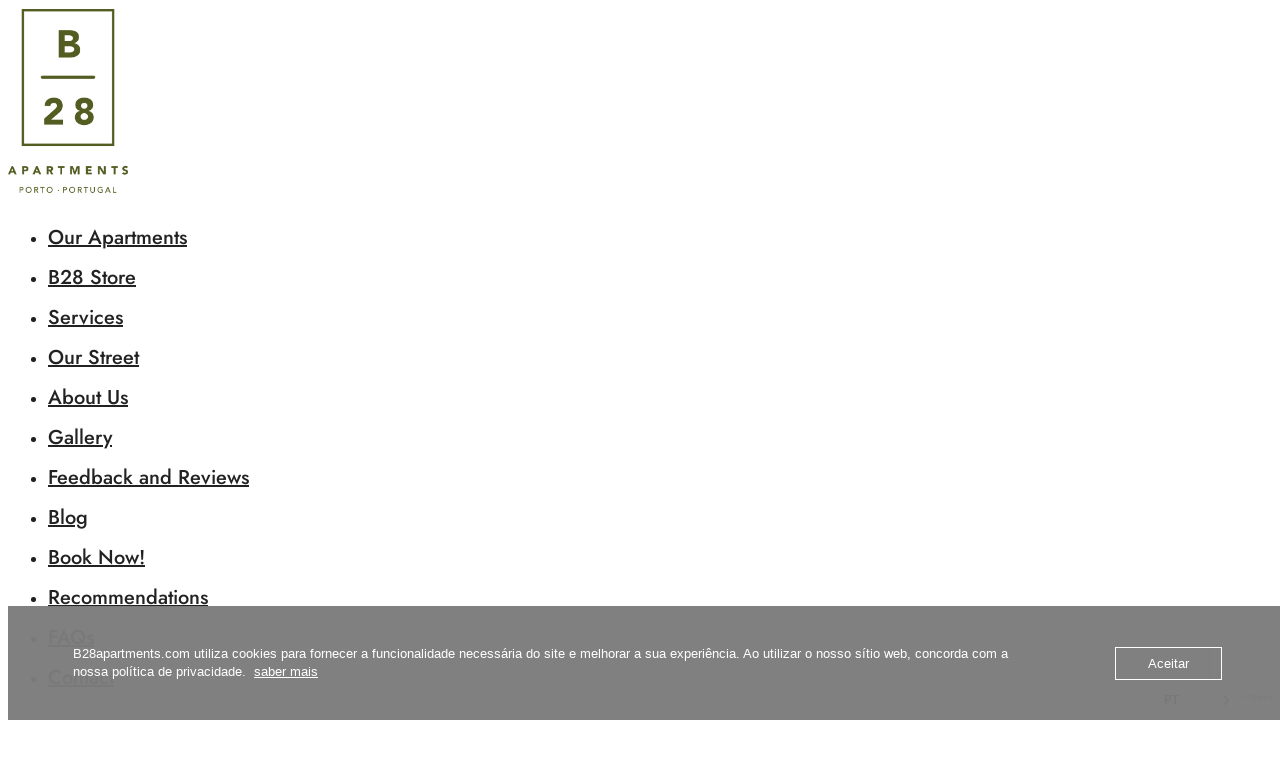

--- FILE ---
content_type: text/html; charset=utf-8
request_url: https://www.google.com/recaptcha/api2/anchor?ar=1&k=6Le5cKUZAAAAAPDFLqAfchFgWnrI9-dIdRCJQk6T&co=aHR0cHM6Ly9iMjhhcGFydG1lbnRzLmNvbTo0NDM.&hl=en&v=N67nZn4AqZkNcbeMu4prBgzg&size=invisible&anchor-ms=20000&execute-ms=30000&cb=fwszhdb5ygws
body_size: 48661
content:
<!DOCTYPE HTML><html dir="ltr" lang="en"><head><meta http-equiv="Content-Type" content="text/html; charset=UTF-8">
<meta http-equiv="X-UA-Compatible" content="IE=edge">
<title>reCAPTCHA</title>
<style type="text/css">
/* cyrillic-ext */
@font-face {
  font-family: 'Roboto';
  font-style: normal;
  font-weight: 400;
  font-stretch: 100%;
  src: url(//fonts.gstatic.com/s/roboto/v48/KFO7CnqEu92Fr1ME7kSn66aGLdTylUAMa3GUBHMdazTgWw.woff2) format('woff2');
  unicode-range: U+0460-052F, U+1C80-1C8A, U+20B4, U+2DE0-2DFF, U+A640-A69F, U+FE2E-FE2F;
}
/* cyrillic */
@font-face {
  font-family: 'Roboto';
  font-style: normal;
  font-weight: 400;
  font-stretch: 100%;
  src: url(//fonts.gstatic.com/s/roboto/v48/KFO7CnqEu92Fr1ME7kSn66aGLdTylUAMa3iUBHMdazTgWw.woff2) format('woff2');
  unicode-range: U+0301, U+0400-045F, U+0490-0491, U+04B0-04B1, U+2116;
}
/* greek-ext */
@font-face {
  font-family: 'Roboto';
  font-style: normal;
  font-weight: 400;
  font-stretch: 100%;
  src: url(//fonts.gstatic.com/s/roboto/v48/KFO7CnqEu92Fr1ME7kSn66aGLdTylUAMa3CUBHMdazTgWw.woff2) format('woff2');
  unicode-range: U+1F00-1FFF;
}
/* greek */
@font-face {
  font-family: 'Roboto';
  font-style: normal;
  font-weight: 400;
  font-stretch: 100%;
  src: url(//fonts.gstatic.com/s/roboto/v48/KFO7CnqEu92Fr1ME7kSn66aGLdTylUAMa3-UBHMdazTgWw.woff2) format('woff2');
  unicode-range: U+0370-0377, U+037A-037F, U+0384-038A, U+038C, U+038E-03A1, U+03A3-03FF;
}
/* math */
@font-face {
  font-family: 'Roboto';
  font-style: normal;
  font-weight: 400;
  font-stretch: 100%;
  src: url(//fonts.gstatic.com/s/roboto/v48/KFO7CnqEu92Fr1ME7kSn66aGLdTylUAMawCUBHMdazTgWw.woff2) format('woff2');
  unicode-range: U+0302-0303, U+0305, U+0307-0308, U+0310, U+0312, U+0315, U+031A, U+0326-0327, U+032C, U+032F-0330, U+0332-0333, U+0338, U+033A, U+0346, U+034D, U+0391-03A1, U+03A3-03A9, U+03B1-03C9, U+03D1, U+03D5-03D6, U+03F0-03F1, U+03F4-03F5, U+2016-2017, U+2034-2038, U+203C, U+2040, U+2043, U+2047, U+2050, U+2057, U+205F, U+2070-2071, U+2074-208E, U+2090-209C, U+20D0-20DC, U+20E1, U+20E5-20EF, U+2100-2112, U+2114-2115, U+2117-2121, U+2123-214F, U+2190, U+2192, U+2194-21AE, U+21B0-21E5, U+21F1-21F2, U+21F4-2211, U+2213-2214, U+2216-22FF, U+2308-230B, U+2310, U+2319, U+231C-2321, U+2336-237A, U+237C, U+2395, U+239B-23B7, U+23D0, U+23DC-23E1, U+2474-2475, U+25AF, U+25B3, U+25B7, U+25BD, U+25C1, U+25CA, U+25CC, U+25FB, U+266D-266F, U+27C0-27FF, U+2900-2AFF, U+2B0E-2B11, U+2B30-2B4C, U+2BFE, U+3030, U+FF5B, U+FF5D, U+1D400-1D7FF, U+1EE00-1EEFF;
}
/* symbols */
@font-face {
  font-family: 'Roboto';
  font-style: normal;
  font-weight: 400;
  font-stretch: 100%;
  src: url(//fonts.gstatic.com/s/roboto/v48/KFO7CnqEu92Fr1ME7kSn66aGLdTylUAMaxKUBHMdazTgWw.woff2) format('woff2');
  unicode-range: U+0001-000C, U+000E-001F, U+007F-009F, U+20DD-20E0, U+20E2-20E4, U+2150-218F, U+2190, U+2192, U+2194-2199, U+21AF, U+21E6-21F0, U+21F3, U+2218-2219, U+2299, U+22C4-22C6, U+2300-243F, U+2440-244A, U+2460-24FF, U+25A0-27BF, U+2800-28FF, U+2921-2922, U+2981, U+29BF, U+29EB, U+2B00-2BFF, U+4DC0-4DFF, U+FFF9-FFFB, U+10140-1018E, U+10190-1019C, U+101A0, U+101D0-101FD, U+102E0-102FB, U+10E60-10E7E, U+1D2C0-1D2D3, U+1D2E0-1D37F, U+1F000-1F0FF, U+1F100-1F1AD, U+1F1E6-1F1FF, U+1F30D-1F30F, U+1F315, U+1F31C, U+1F31E, U+1F320-1F32C, U+1F336, U+1F378, U+1F37D, U+1F382, U+1F393-1F39F, U+1F3A7-1F3A8, U+1F3AC-1F3AF, U+1F3C2, U+1F3C4-1F3C6, U+1F3CA-1F3CE, U+1F3D4-1F3E0, U+1F3ED, U+1F3F1-1F3F3, U+1F3F5-1F3F7, U+1F408, U+1F415, U+1F41F, U+1F426, U+1F43F, U+1F441-1F442, U+1F444, U+1F446-1F449, U+1F44C-1F44E, U+1F453, U+1F46A, U+1F47D, U+1F4A3, U+1F4B0, U+1F4B3, U+1F4B9, U+1F4BB, U+1F4BF, U+1F4C8-1F4CB, U+1F4D6, U+1F4DA, U+1F4DF, U+1F4E3-1F4E6, U+1F4EA-1F4ED, U+1F4F7, U+1F4F9-1F4FB, U+1F4FD-1F4FE, U+1F503, U+1F507-1F50B, U+1F50D, U+1F512-1F513, U+1F53E-1F54A, U+1F54F-1F5FA, U+1F610, U+1F650-1F67F, U+1F687, U+1F68D, U+1F691, U+1F694, U+1F698, U+1F6AD, U+1F6B2, U+1F6B9-1F6BA, U+1F6BC, U+1F6C6-1F6CF, U+1F6D3-1F6D7, U+1F6E0-1F6EA, U+1F6F0-1F6F3, U+1F6F7-1F6FC, U+1F700-1F7FF, U+1F800-1F80B, U+1F810-1F847, U+1F850-1F859, U+1F860-1F887, U+1F890-1F8AD, U+1F8B0-1F8BB, U+1F8C0-1F8C1, U+1F900-1F90B, U+1F93B, U+1F946, U+1F984, U+1F996, U+1F9E9, U+1FA00-1FA6F, U+1FA70-1FA7C, U+1FA80-1FA89, U+1FA8F-1FAC6, U+1FACE-1FADC, U+1FADF-1FAE9, U+1FAF0-1FAF8, U+1FB00-1FBFF;
}
/* vietnamese */
@font-face {
  font-family: 'Roboto';
  font-style: normal;
  font-weight: 400;
  font-stretch: 100%;
  src: url(//fonts.gstatic.com/s/roboto/v48/KFO7CnqEu92Fr1ME7kSn66aGLdTylUAMa3OUBHMdazTgWw.woff2) format('woff2');
  unicode-range: U+0102-0103, U+0110-0111, U+0128-0129, U+0168-0169, U+01A0-01A1, U+01AF-01B0, U+0300-0301, U+0303-0304, U+0308-0309, U+0323, U+0329, U+1EA0-1EF9, U+20AB;
}
/* latin-ext */
@font-face {
  font-family: 'Roboto';
  font-style: normal;
  font-weight: 400;
  font-stretch: 100%;
  src: url(//fonts.gstatic.com/s/roboto/v48/KFO7CnqEu92Fr1ME7kSn66aGLdTylUAMa3KUBHMdazTgWw.woff2) format('woff2');
  unicode-range: U+0100-02BA, U+02BD-02C5, U+02C7-02CC, U+02CE-02D7, U+02DD-02FF, U+0304, U+0308, U+0329, U+1D00-1DBF, U+1E00-1E9F, U+1EF2-1EFF, U+2020, U+20A0-20AB, U+20AD-20C0, U+2113, U+2C60-2C7F, U+A720-A7FF;
}
/* latin */
@font-face {
  font-family: 'Roboto';
  font-style: normal;
  font-weight: 400;
  font-stretch: 100%;
  src: url(//fonts.gstatic.com/s/roboto/v48/KFO7CnqEu92Fr1ME7kSn66aGLdTylUAMa3yUBHMdazQ.woff2) format('woff2');
  unicode-range: U+0000-00FF, U+0131, U+0152-0153, U+02BB-02BC, U+02C6, U+02DA, U+02DC, U+0304, U+0308, U+0329, U+2000-206F, U+20AC, U+2122, U+2191, U+2193, U+2212, U+2215, U+FEFF, U+FFFD;
}
/* cyrillic-ext */
@font-face {
  font-family: 'Roboto';
  font-style: normal;
  font-weight: 500;
  font-stretch: 100%;
  src: url(//fonts.gstatic.com/s/roboto/v48/KFO7CnqEu92Fr1ME7kSn66aGLdTylUAMa3GUBHMdazTgWw.woff2) format('woff2');
  unicode-range: U+0460-052F, U+1C80-1C8A, U+20B4, U+2DE0-2DFF, U+A640-A69F, U+FE2E-FE2F;
}
/* cyrillic */
@font-face {
  font-family: 'Roboto';
  font-style: normal;
  font-weight: 500;
  font-stretch: 100%;
  src: url(//fonts.gstatic.com/s/roboto/v48/KFO7CnqEu92Fr1ME7kSn66aGLdTylUAMa3iUBHMdazTgWw.woff2) format('woff2');
  unicode-range: U+0301, U+0400-045F, U+0490-0491, U+04B0-04B1, U+2116;
}
/* greek-ext */
@font-face {
  font-family: 'Roboto';
  font-style: normal;
  font-weight: 500;
  font-stretch: 100%;
  src: url(//fonts.gstatic.com/s/roboto/v48/KFO7CnqEu92Fr1ME7kSn66aGLdTylUAMa3CUBHMdazTgWw.woff2) format('woff2');
  unicode-range: U+1F00-1FFF;
}
/* greek */
@font-face {
  font-family: 'Roboto';
  font-style: normal;
  font-weight: 500;
  font-stretch: 100%;
  src: url(//fonts.gstatic.com/s/roboto/v48/KFO7CnqEu92Fr1ME7kSn66aGLdTylUAMa3-UBHMdazTgWw.woff2) format('woff2');
  unicode-range: U+0370-0377, U+037A-037F, U+0384-038A, U+038C, U+038E-03A1, U+03A3-03FF;
}
/* math */
@font-face {
  font-family: 'Roboto';
  font-style: normal;
  font-weight: 500;
  font-stretch: 100%;
  src: url(//fonts.gstatic.com/s/roboto/v48/KFO7CnqEu92Fr1ME7kSn66aGLdTylUAMawCUBHMdazTgWw.woff2) format('woff2');
  unicode-range: U+0302-0303, U+0305, U+0307-0308, U+0310, U+0312, U+0315, U+031A, U+0326-0327, U+032C, U+032F-0330, U+0332-0333, U+0338, U+033A, U+0346, U+034D, U+0391-03A1, U+03A3-03A9, U+03B1-03C9, U+03D1, U+03D5-03D6, U+03F0-03F1, U+03F4-03F5, U+2016-2017, U+2034-2038, U+203C, U+2040, U+2043, U+2047, U+2050, U+2057, U+205F, U+2070-2071, U+2074-208E, U+2090-209C, U+20D0-20DC, U+20E1, U+20E5-20EF, U+2100-2112, U+2114-2115, U+2117-2121, U+2123-214F, U+2190, U+2192, U+2194-21AE, U+21B0-21E5, U+21F1-21F2, U+21F4-2211, U+2213-2214, U+2216-22FF, U+2308-230B, U+2310, U+2319, U+231C-2321, U+2336-237A, U+237C, U+2395, U+239B-23B7, U+23D0, U+23DC-23E1, U+2474-2475, U+25AF, U+25B3, U+25B7, U+25BD, U+25C1, U+25CA, U+25CC, U+25FB, U+266D-266F, U+27C0-27FF, U+2900-2AFF, U+2B0E-2B11, U+2B30-2B4C, U+2BFE, U+3030, U+FF5B, U+FF5D, U+1D400-1D7FF, U+1EE00-1EEFF;
}
/* symbols */
@font-face {
  font-family: 'Roboto';
  font-style: normal;
  font-weight: 500;
  font-stretch: 100%;
  src: url(//fonts.gstatic.com/s/roboto/v48/KFO7CnqEu92Fr1ME7kSn66aGLdTylUAMaxKUBHMdazTgWw.woff2) format('woff2');
  unicode-range: U+0001-000C, U+000E-001F, U+007F-009F, U+20DD-20E0, U+20E2-20E4, U+2150-218F, U+2190, U+2192, U+2194-2199, U+21AF, U+21E6-21F0, U+21F3, U+2218-2219, U+2299, U+22C4-22C6, U+2300-243F, U+2440-244A, U+2460-24FF, U+25A0-27BF, U+2800-28FF, U+2921-2922, U+2981, U+29BF, U+29EB, U+2B00-2BFF, U+4DC0-4DFF, U+FFF9-FFFB, U+10140-1018E, U+10190-1019C, U+101A0, U+101D0-101FD, U+102E0-102FB, U+10E60-10E7E, U+1D2C0-1D2D3, U+1D2E0-1D37F, U+1F000-1F0FF, U+1F100-1F1AD, U+1F1E6-1F1FF, U+1F30D-1F30F, U+1F315, U+1F31C, U+1F31E, U+1F320-1F32C, U+1F336, U+1F378, U+1F37D, U+1F382, U+1F393-1F39F, U+1F3A7-1F3A8, U+1F3AC-1F3AF, U+1F3C2, U+1F3C4-1F3C6, U+1F3CA-1F3CE, U+1F3D4-1F3E0, U+1F3ED, U+1F3F1-1F3F3, U+1F3F5-1F3F7, U+1F408, U+1F415, U+1F41F, U+1F426, U+1F43F, U+1F441-1F442, U+1F444, U+1F446-1F449, U+1F44C-1F44E, U+1F453, U+1F46A, U+1F47D, U+1F4A3, U+1F4B0, U+1F4B3, U+1F4B9, U+1F4BB, U+1F4BF, U+1F4C8-1F4CB, U+1F4D6, U+1F4DA, U+1F4DF, U+1F4E3-1F4E6, U+1F4EA-1F4ED, U+1F4F7, U+1F4F9-1F4FB, U+1F4FD-1F4FE, U+1F503, U+1F507-1F50B, U+1F50D, U+1F512-1F513, U+1F53E-1F54A, U+1F54F-1F5FA, U+1F610, U+1F650-1F67F, U+1F687, U+1F68D, U+1F691, U+1F694, U+1F698, U+1F6AD, U+1F6B2, U+1F6B9-1F6BA, U+1F6BC, U+1F6C6-1F6CF, U+1F6D3-1F6D7, U+1F6E0-1F6EA, U+1F6F0-1F6F3, U+1F6F7-1F6FC, U+1F700-1F7FF, U+1F800-1F80B, U+1F810-1F847, U+1F850-1F859, U+1F860-1F887, U+1F890-1F8AD, U+1F8B0-1F8BB, U+1F8C0-1F8C1, U+1F900-1F90B, U+1F93B, U+1F946, U+1F984, U+1F996, U+1F9E9, U+1FA00-1FA6F, U+1FA70-1FA7C, U+1FA80-1FA89, U+1FA8F-1FAC6, U+1FACE-1FADC, U+1FADF-1FAE9, U+1FAF0-1FAF8, U+1FB00-1FBFF;
}
/* vietnamese */
@font-face {
  font-family: 'Roboto';
  font-style: normal;
  font-weight: 500;
  font-stretch: 100%;
  src: url(//fonts.gstatic.com/s/roboto/v48/KFO7CnqEu92Fr1ME7kSn66aGLdTylUAMa3OUBHMdazTgWw.woff2) format('woff2');
  unicode-range: U+0102-0103, U+0110-0111, U+0128-0129, U+0168-0169, U+01A0-01A1, U+01AF-01B0, U+0300-0301, U+0303-0304, U+0308-0309, U+0323, U+0329, U+1EA0-1EF9, U+20AB;
}
/* latin-ext */
@font-face {
  font-family: 'Roboto';
  font-style: normal;
  font-weight: 500;
  font-stretch: 100%;
  src: url(//fonts.gstatic.com/s/roboto/v48/KFO7CnqEu92Fr1ME7kSn66aGLdTylUAMa3KUBHMdazTgWw.woff2) format('woff2');
  unicode-range: U+0100-02BA, U+02BD-02C5, U+02C7-02CC, U+02CE-02D7, U+02DD-02FF, U+0304, U+0308, U+0329, U+1D00-1DBF, U+1E00-1E9F, U+1EF2-1EFF, U+2020, U+20A0-20AB, U+20AD-20C0, U+2113, U+2C60-2C7F, U+A720-A7FF;
}
/* latin */
@font-face {
  font-family: 'Roboto';
  font-style: normal;
  font-weight: 500;
  font-stretch: 100%;
  src: url(//fonts.gstatic.com/s/roboto/v48/KFO7CnqEu92Fr1ME7kSn66aGLdTylUAMa3yUBHMdazQ.woff2) format('woff2');
  unicode-range: U+0000-00FF, U+0131, U+0152-0153, U+02BB-02BC, U+02C6, U+02DA, U+02DC, U+0304, U+0308, U+0329, U+2000-206F, U+20AC, U+2122, U+2191, U+2193, U+2212, U+2215, U+FEFF, U+FFFD;
}
/* cyrillic-ext */
@font-face {
  font-family: 'Roboto';
  font-style: normal;
  font-weight: 900;
  font-stretch: 100%;
  src: url(//fonts.gstatic.com/s/roboto/v48/KFO7CnqEu92Fr1ME7kSn66aGLdTylUAMa3GUBHMdazTgWw.woff2) format('woff2');
  unicode-range: U+0460-052F, U+1C80-1C8A, U+20B4, U+2DE0-2DFF, U+A640-A69F, U+FE2E-FE2F;
}
/* cyrillic */
@font-face {
  font-family: 'Roboto';
  font-style: normal;
  font-weight: 900;
  font-stretch: 100%;
  src: url(//fonts.gstatic.com/s/roboto/v48/KFO7CnqEu92Fr1ME7kSn66aGLdTylUAMa3iUBHMdazTgWw.woff2) format('woff2');
  unicode-range: U+0301, U+0400-045F, U+0490-0491, U+04B0-04B1, U+2116;
}
/* greek-ext */
@font-face {
  font-family: 'Roboto';
  font-style: normal;
  font-weight: 900;
  font-stretch: 100%;
  src: url(//fonts.gstatic.com/s/roboto/v48/KFO7CnqEu92Fr1ME7kSn66aGLdTylUAMa3CUBHMdazTgWw.woff2) format('woff2');
  unicode-range: U+1F00-1FFF;
}
/* greek */
@font-face {
  font-family: 'Roboto';
  font-style: normal;
  font-weight: 900;
  font-stretch: 100%;
  src: url(//fonts.gstatic.com/s/roboto/v48/KFO7CnqEu92Fr1ME7kSn66aGLdTylUAMa3-UBHMdazTgWw.woff2) format('woff2');
  unicode-range: U+0370-0377, U+037A-037F, U+0384-038A, U+038C, U+038E-03A1, U+03A3-03FF;
}
/* math */
@font-face {
  font-family: 'Roboto';
  font-style: normal;
  font-weight: 900;
  font-stretch: 100%;
  src: url(//fonts.gstatic.com/s/roboto/v48/KFO7CnqEu92Fr1ME7kSn66aGLdTylUAMawCUBHMdazTgWw.woff2) format('woff2');
  unicode-range: U+0302-0303, U+0305, U+0307-0308, U+0310, U+0312, U+0315, U+031A, U+0326-0327, U+032C, U+032F-0330, U+0332-0333, U+0338, U+033A, U+0346, U+034D, U+0391-03A1, U+03A3-03A9, U+03B1-03C9, U+03D1, U+03D5-03D6, U+03F0-03F1, U+03F4-03F5, U+2016-2017, U+2034-2038, U+203C, U+2040, U+2043, U+2047, U+2050, U+2057, U+205F, U+2070-2071, U+2074-208E, U+2090-209C, U+20D0-20DC, U+20E1, U+20E5-20EF, U+2100-2112, U+2114-2115, U+2117-2121, U+2123-214F, U+2190, U+2192, U+2194-21AE, U+21B0-21E5, U+21F1-21F2, U+21F4-2211, U+2213-2214, U+2216-22FF, U+2308-230B, U+2310, U+2319, U+231C-2321, U+2336-237A, U+237C, U+2395, U+239B-23B7, U+23D0, U+23DC-23E1, U+2474-2475, U+25AF, U+25B3, U+25B7, U+25BD, U+25C1, U+25CA, U+25CC, U+25FB, U+266D-266F, U+27C0-27FF, U+2900-2AFF, U+2B0E-2B11, U+2B30-2B4C, U+2BFE, U+3030, U+FF5B, U+FF5D, U+1D400-1D7FF, U+1EE00-1EEFF;
}
/* symbols */
@font-face {
  font-family: 'Roboto';
  font-style: normal;
  font-weight: 900;
  font-stretch: 100%;
  src: url(//fonts.gstatic.com/s/roboto/v48/KFO7CnqEu92Fr1ME7kSn66aGLdTylUAMaxKUBHMdazTgWw.woff2) format('woff2');
  unicode-range: U+0001-000C, U+000E-001F, U+007F-009F, U+20DD-20E0, U+20E2-20E4, U+2150-218F, U+2190, U+2192, U+2194-2199, U+21AF, U+21E6-21F0, U+21F3, U+2218-2219, U+2299, U+22C4-22C6, U+2300-243F, U+2440-244A, U+2460-24FF, U+25A0-27BF, U+2800-28FF, U+2921-2922, U+2981, U+29BF, U+29EB, U+2B00-2BFF, U+4DC0-4DFF, U+FFF9-FFFB, U+10140-1018E, U+10190-1019C, U+101A0, U+101D0-101FD, U+102E0-102FB, U+10E60-10E7E, U+1D2C0-1D2D3, U+1D2E0-1D37F, U+1F000-1F0FF, U+1F100-1F1AD, U+1F1E6-1F1FF, U+1F30D-1F30F, U+1F315, U+1F31C, U+1F31E, U+1F320-1F32C, U+1F336, U+1F378, U+1F37D, U+1F382, U+1F393-1F39F, U+1F3A7-1F3A8, U+1F3AC-1F3AF, U+1F3C2, U+1F3C4-1F3C6, U+1F3CA-1F3CE, U+1F3D4-1F3E0, U+1F3ED, U+1F3F1-1F3F3, U+1F3F5-1F3F7, U+1F408, U+1F415, U+1F41F, U+1F426, U+1F43F, U+1F441-1F442, U+1F444, U+1F446-1F449, U+1F44C-1F44E, U+1F453, U+1F46A, U+1F47D, U+1F4A3, U+1F4B0, U+1F4B3, U+1F4B9, U+1F4BB, U+1F4BF, U+1F4C8-1F4CB, U+1F4D6, U+1F4DA, U+1F4DF, U+1F4E3-1F4E6, U+1F4EA-1F4ED, U+1F4F7, U+1F4F9-1F4FB, U+1F4FD-1F4FE, U+1F503, U+1F507-1F50B, U+1F50D, U+1F512-1F513, U+1F53E-1F54A, U+1F54F-1F5FA, U+1F610, U+1F650-1F67F, U+1F687, U+1F68D, U+1F691, U+1F694, U+1F698, U+1F6AD, U+1F6B2, U+1F6B9-1F6BA, U+1F6BC, U+1F6C6-1F6CF, U+1F6D3-1F6D7, U+1F6E0-1F6EA, U+1F6F0-1F6F3, U+1F6F7-1F6FC, U+1F700-1F7FF, U+1F800-1F80B, U+1F810-1F847, U+1F850-1F859, U+1F860-1F887, U+1F890-1F8AD, U+1F8B0-1F8BB, U+1F8C0-1F8C1, U+1F900-1F90B, U+1F93B, U+1F946, U+1F984, U+1F996, U+1F9E9, U+1FA00-1FA6F, U+1FA70-1FA7C, U+1FA80-1FA89, U+1FA8F-1FAC6, U+1FACE-1FADC, U+1FADF-1FAE9, U+1FAF0-1FAF8, U+1FB00-1FBFF;
}
/* vietnamese */
@font-face {
  font-family: 'Roboto';
  font-style: normal;
  font-weight: 900;
  font-stretch: 100%;
  src: url(//fonts.gstatic.com/s/roboto/v48/KFO7CnqEu92Fr1ME7kSn66aGLdTylUAMa3OUBHMdazTgWw.woff2) format('woff2');
  unicode-range: U+0102-0103, U+0110-0111, U+0128-0129, U+0168-0169, U+01A0-01A1, U+01AF-01B0, U+0300-0301, U+0303-0304, U+0308-0309, U+0323, U+0329, U+1EA0-1EF9, U+20AB;
}
/* latin-ext */
@font-face {
  font-family: 'Roboto';
  font-style: normal;
  font-weight: 900;
  font-stretch: 100%;
  src: url(//fonts.gstatic.com/s/roboto/v48/KFO7CnqEu92Fr1ME7kSn66aGLdTylUAMa3KUBHMdazTgWw.woff2) format('woff2');
  unicode-range: U+0100-02BA, U+02BD-02C5, U+02C7-02CC, U+02CE-02D7, U+02DD-02FF, U+0304, U+0308, U+0329, U+1D00-1DBF, U+1E00-1E9F, U+1EF2-1EFF, U+2020, U+20A0-20AB, U+20AD-20C0, U+2113, U+2C60-2C7F, U+A720-A7FF;
}
/* latin */
@font-face {
  font-family: 'Roboto';
  font-style: normal;
  font-weight: 900;
  font-stretch: 100%;
  src: url(//fonts.gstatic.com/s/roboto/v48/KFO7CnqEu92Fr1ME7kSn66aGLdTylUAMa3yUBHMdazQ.woff2) format('woff2');
  unicode-range: U+0000-00FF, U+0131, U+0152-0153, U+02BB-02BC, U+02C6, U+02DA, U+02DC, U+0304, U+0308, U+0329, U+2000-206F, U+20AC, U+2122, U+2191, U+2193, U+2212, U+2215, U+FEFF, U+FFFD;
}

</style>
<link rel="stylesheet" type="text/css" href="https://www.gstatic.com/recaptcha/releases/N67nZn4AqZkNcbeMu4prBgzg/styles__ltr.css">
<script nonce="Xi0l_jHZ_pLKHkIv8n1z6Q" type="text/javascript">window['__recaptcha_api'] = 'https://www.google.com/recaptcha/api2/';</script>
<script type="text/javascript" src="https://www.gstatic.com/recaptcha/releases/N67nZn4AqZkNcbeMu4prBgzg/recaptcha__en.js" nonce="Xi0l_jHZ_pLKHkIv8n1z6Q">
      
    </script></head>
<body><div id="rc-anchor-alert" class="rc-anchor-alert"></div>
<input type="hidden" id="recaptcha-token" value="[base64]">
<script type="text/javascript" nonce="Xi0l_jHZ_pLKHkIv8n1z6Q">
      recaptcha.anchor.Main.init("[\x22ainput\x22,[\x22bgdata\x22,\x22\x22,\[base64]/[base64]/[base64]/[base64]/[base64]/[base64]/KGcoTywyNTMsTy5PKSxVRyhPLEMpKTpnKE8sMjUzLEMpLE8pKSxsKSksTykpfSxieT1mdW5jdGlvbihDLE8sdSxsKXtmb3IobD0odT1SKEMpLDApO08+MDtPLS0pbD1sPDw4fFooQyk7ZyhDLHUsbCl9LFVHPWZ1bmN0aW9uKEMsTyl7Qy5pLmxlbmd0aD4xMDQ/[base64]/[base64]/[base64]/[base64]/[base64]/[base64]/[base64]\\u003d\x22,\[base64]\\u003d\\u003d\x22,\x22wqwmwrk8w7JARsO5ejZUCiMww6DDvz3DmMO+BjQsSmksw6fCvk1iTV5BIVjDiVjCuz0ydH0cwrbDi3TCiSxPQ0gUWG8WBMK9w7IxYQPCvcKEwrEnwqQIRMOPDcKtChJ3EsO4woxnwpNOw5DCnsOpXsOEG1bDh8O5EMKvwqHCoxh9w4bDv2jCnSnCscOKw4/[base64]/[base64]/[base64]/NsK0w4bCisKOwqTCqQ4VBcKUcHxOw7BAwr57wqYgw7pIw5/DgE4BC8OmwqJJw6JCJUsnwo/DqC7Ds8K/wr7CiC7DicO9w5rDscOIQ0JdJkRtIlUPAMOZw43DlMK/w5h0Imo0B8KAwqA0dF3DhW1abH3DkDldDkYwwonDhcKsET1Jw5J2w5VawoLDjlXDiMOzC3TDjcOow6ZvwrQbwqUtw5HCqBJLA8KnecKOwplww4s1J8OLUSQXGWXCmhLDgMOIwrfDnUdFw57CuVfDg8KUM2HCl8O0CMO5w40XPG/CuXY2UFfDvMK9dcONwo4fwpFMIyV6w4/Cs8KiFMKdwop8wqHCtMK0WMOwSCwOwqw8YMKtwpTCmR7Cn8OiccOGcmrDp3dKEMOUwpMgw5fDh8OKI25cJURvwqR2wo88D8K9w7gNwpXDhE1JwpnCnnJkwpHCjipKV8Otw57Dr8Kzw6/DniBNC3LCrcOYXj9HYsK3Gw7Ci3vCmcOYanTCoQQBKWPDqSTCmsO8wr7Dg8ONInjCjigswo7DpSs9wobCoMKrwqZnwrzDsCNsRxrDlMOXwrBeOMO6woHDv37DpsOacTjCi0lEwovClMKXwp06wpY+OcK3GmFXe8KkwokJSMOjTMORworCr8Ozw4HDvlVqEsKUYMKtaC/Cl1B5wq8xwqQubMOTw6HCpyrCpl5EfcK3FMKtwoctO0MzJxcMfcKUwr3CviXChcKMw43CqSApDAEUHjVTw7Upw7LCnUlLwqHDjy3CgnfDisO8AsOfOsKpwqRaPDnDosOxH2DDqMOowqvDjDzDhHctwoTCvAIZwp7DjDTDsMOIwpAWwo3Dr8Oww6B8wrE2w7hLw7c/A8KlCcO1JBHDuMK0d244ScKVw759w4bDo13CnCYnw7/Cq8O/wpJ2AMKdN2fDicKuAcODbRjCnGzCqcK+eRhBPCTDkcKETWTCncOZwr7DgAHCgxjDpsKDwppFBhFVAMOvYFEGw4YDw69UEMKrw4l0Yk7CjMO1w7nDj8KwQcOFwplNVjjCnlLChMOybMOuw4fCmcKvwovCjsOWwoPDoEdDwqwuQHnClzdYUH7DkGfCrsKqw5/DnikWwoBGw6s0w4k4YcKzZcOpRhvDhsK+w4ZhCSEGYsOfERU/bcK7wqp4QcOeCcOAS8KTVBjDoEsvOcKJw40awovDqsKSw7bDucKjFHwZwpYWYsOpwrvDlsOMc8KuWMOVw49Dw7oWwprDkH3DvMK9D19Fbz3Di3TCsnUgcFx6WXfDvxPDoUrDi8OidQ9BVsKpwqfDuX/DqATDvsKyw7TCuMOIwrBEw4lsRXzCp1XCmxTColTDp1zDmMOGOMKkCsKlw4TDgjoGYn7DusOMwoRowr17bDjCqz8aAAtuw5pgBjhOw5Q/[base64]/ChX7DuA1hw45XwqjCvHLCmcK7QcKswrDCqAFqwonDnHtMT8O+V242w5dWw7I1w7J0wplSRsO+C8OAUsOlQ8OiHMOPw4PDjmHChlTClsK7wo/Dj8KaUU/[base64]/w4cBw6nDrQ/[base64]/DsG7DqsOCXMKOw4AswqB7WsO9NMOuwq4zw54ADQ7Dqjd0w5bCjCtbw7wKEjnCmMK1w63Do1PDrBRtbsO8cXLCoMKQwrHCpcOQwrvCg2U/[base64]/DkMKMw63Cs8O/Tg8HbsOVQ2jCvcKqwoxEwpXCqcKwNsKVwoLCvsONwpwrZsKCw4hmZR/DkhEkdsK5w5XDicO2w44qd1DCv3jDscOvAljDjzspdMKtADrDmcOkW8KBB8O9wrsdHcO/w7nDu8O1w4TDoXVKPifCsjYxw403w4IcQcKgwrbCkMKow6U1w6/CuCUFw4vCgsK6w6jDkWAQwpJMwppRHcK6w6fCpzzCr2fCgMOnfcKHw4XDlcKNI8OTwo7DkMOWwrE/wq5PbUDDn8KBDCpawpPCjcOTwp/DlcOxwpwTwo7DgcODwo0Jw7zDq8O8wrjCocONTRYdanHDi8KkLcOMejfDmxY7LnrCiAZmw7jCsS/CksOOwrEkwqhHa0d/WMK+w542X2ZawrfCvS8lw4nDmsO6dDp1wr84w4jDocOJGcO5wrXDsEovw77DtMO5J1jCisK8w4jCuC8BI15rw59qFcK3Wj7CsznDnsK/IsKiJ8OiwoDDqQHCqcOeSMKKwovDg8K+DcOEwrNPw67DixVzWcKDwol1EgbCvUfDj8KiwozDj8ONw7ItwpLDgUNGEsKcw70TwopLw7Zqw5vCm8KdN8KowovDtMKFdSA3ahzDoxN6DcKrw7ZSc0lGeV7Du3HDiMK9w4QPCMKZw6UyZMOSw5nDlMKgXMKpwrRiwqBDwq/CpWHChC/DncOaeMK9U8KJw5TDoSF8VG8xwqHCmMOdesO9wq0aL8OdfT7DnMKQw5/CkzjClcKlw5HCvcOjN8OVaBx2e8KTNT0Jw414woTDvxh/[base64]/Ck8OkVBYSc8O3wqlTwqTDsFLCrsK9wrZRd8OUfcOyN8K5wqjDuMOVVHNMw6wTw7Idwr3CqlTCusKrEcO8w4PDsx4AwolNwq5two9+wqbDoELDjV/Ck1cIw47CjcOFw5rDl33CjMOVw4jDpF3CvRfCvCvDrsO7Xm7DrjnDosOgwr3CsMKWFcKHYcKPAMKAH8Ofw6zCocO0worCsmILNDYpUW5AWsKVHsObw5jDhsOZwqllwqXDkGwXOcONUw5NeMO2bnQVw4sjwqp8KsKSI8KoL8K/Z8KYRMO7w61Uc33Dj8Kzw6oDQcO2wpUvw5XDjlrCgMOvwpHCtsKzw73CmMONw4Y8wrxuV8OIwr5ccB7Dh8OAOcKIwqUAwqfCqVXCrsKSw4jDun7CpMKLbTUdw4bDgQkSUTkNdhFLaSFaw5XDokB2BcOrYcKYIwUzP8Kxw5fDgXhqd13Cgx9fXHswLmLDo3/[base64]/GMKWwrfDilZfwrzCr8K0wpBFeTTCgcKIQsK3wrfDuS3CsBsmwoAswqwZw7xvPCjCt3UTw4fCoMK2asKANn3CncKWwokcw57DjSxNwp1CHDHDoy/[base64]/DvcKXJsOQw73DpMK6AcK1w7oxDnvCsCzCknnCusKZw5B1LxLChxnCoEl7wrNaw6pWw6JRdGN9wrYuLsKLw5ddw7QsEF3CncOgw4fDmcK5woQ9fSXDthNrOcO+bMKqw6YRwo3Ds8ODG8O/wpHCtFXDvhHCgU/Cu0rCsMKSIVHDuD9REHrCmsOpwoPCucKZwofCmsORwqrDux9bRDpLw4/Dn0xxVVoxPXxoWcKOw7LCrjoJwpPDqy5pwoZ3SsKXWsObwrfCvsK9dl7Dr8KhLQUDw5PDtcOIRz03w6pWVMOEwrPDncOnwr81w71cwprCtcOKEsOqGT8AaMKzwpYxwoLCj8O+UsOHwrHDmUbDiMKJEcO+ccKxwqlRw4TDiy9Jw5PDkMOTw5HDsV/CqsOvRcK6GkpJPCtKfzZLw7BddcKjPMK1w6XChsOdw7fDjnDDqMKwJDfCggPCuMKfw4NMOGFEwoZ6w59aw67Cv8OVw7DDtsKXZsOAAnocw7oVwohVwrg1w4DDm8OXUR/Cq8OJQlbCjHLDjyrDh8O5wp7CrcOPTcKOdsOdw4kZNMOPPcK8w5EqclLDsn/Cm8OTw5PDhkQ+Z8K2woI2YnsPbyEtw7vCvQjCtGp0M1nDiV/CvMK3w63DscOJw4XCl0hKwovDhnXDmcOiw5LDgkpHw6loccOSw5TCq2IrwpLDhMK8woJTwrjDoW3DvUzDtWHCgsO8woDDp3nDosKKIsO1SjvDv8O/[base64]/CicOmIsO+w6fDmQF1w7fCkwh/w6gyw4IQMcKyw6Mfw60uw5zCkRAcwofCmMODWnfCkhAXKj4JwqxOOsK+GSQ/w5xkw4jDlMO6bcK+ZMOlXzLDtsKYQDTCg8KeIUw4NcOmw7LDpjjDq00WN8OLTl7CksK8Vh8KRMO3w7fDuMOEH2x/worDtzLDs8K0w4LCh8OWw4IfwpPDpQMOwqoOw5sqw64tbS/CnsKBwrsSwoB9BGsOwqgqZsOiw4nDqApYF8OOa8KREsO8w4PDjcO3G8KWLMKow5XChxPCr3rDvwfDr8KjwqfCh8OmHgTDqgBQe8O0w7bDnGMLIzRUTTpMW8O1w5dgdUFYDE5Dw44Qw4kDwq5vDsKtw6NqK8OLwoE9w4fDucOhPlE1PQLCigxrw5/[base64]/DgzFjJ03DjsOeRGjDoWcjw6DChg/[base64]/wpMAYMORF8KywqPDncKHNsOZwotWVsKYCcOLCTZqwpPDogvDpx/DsCjCpVnCnQhYVTEuX0d1woPDrsO+wrN/WcOlWMKYwqTDhHLCvMKRwogPGcKjVFNgw6EFw6McOcOQFCMjw4cuScOuScKnQTfCkWhmSsOBFGLCshF7PMOsUMOgw40ROsOVD8O6KsOmwp4RCVFNcmDDsxfDkx/[base64]/w6d/w6FOScKhw7oQNcKfLMK/NBjDjMO8ZQFuw6fCmsO/[base64]/DhwpQwqEaKMK4FGx0w7HCim7ClcOZwrtkS8OcwqjCk3E/wp1uScOjMifCkH3DtG4RLyTDrMODwq3DijRfY1s9YsOVwpQ4wp16w5HDkGUNCwnCoTXDlsKyGB/DrsOAwpg2w7AzwpAswq1aQsKFRkdxUsOCwoHCnWosw6HDjcOOwp1QdMKLBMOnw4QTwonCiAvCgsKkw6XDnMO7wrtXwoLDscK7Y0RYw4nCksOAw54yXMKPQXg/wpkXVkvCk8OEw453TMOEZx9Vw6fCj1hOXl1RKMOSw6PDr3UEw4EZf8O3DsOBwpfDn2HCozLDnsODdcOvUhnCvMKxwq7Dv2VWwpRIw6gfdMOywr4hcj3CqlA8eBZgbsOcwpDChSdgUnkdwoTCmMKSdcO6wqDDpmPDuWDCssOGwq4/[base64]/[base64]/DssKePxjDiSXCp1vDrAlkUDIewoTDiwPCvcOVw4LDtcO3wohDJ8KIwpNILTVTwp12w5hMwpTDpFQcwq7CpBVeD8Ofw43Cn8KjSA/[base64]/XsOlZQXChmbCicORw7g2N0PChi5DwpdeO8OXbWdZw6vCt8KJA8OwwrjCiyd8E8KOfikGTcKddxLDosKlTlrDlcK7wqtsT8KHw7XCpsOEe1xUPxvDugosW8KXMzLCgsO1w6DCqsKRDsO3w48pPsK9aMK3b3U8XzbDoSBhw6M8wqTDrMOaFcOHUMOdR1lFeB/CsAUhwqbDo0PCrTxPfXwwwpRdfcKnw5N3ax3CrcOwesKkCcOha8KDAFsceSfDu27CusOkZsKGIMOvw4HDo03Ci8KFZHcQVWDDnMK6QwhRGno6ZMKiw4/[base64]/[base64]/DrEtjH2nCkhPCpArCuR1tJgDCnMOaKx5SwprCmAfDhsO1GMO1NFVtccOvZsKJwpHCkCvCjsK4OMOHw7/Cu8Klw5FcYH7ChMKrw6N7w7HDg8OhPcKuX8Kxwr/DvsOcwpIGZMOBR8K5VcOKw6Y+w5d6WGw/WxvCr8KeFE3DjsOUw5RHw4nDpMKvFGLDo39LwpXCkBoEDkYhFsKFdcOGH2EYw7PCt31Dw6jCo3BZP8ONWwvDkcK7wqUmwoQJwqokw67DnMKtw7/[base64]/DiHrDrsKtZsKBUkF1w7xiITjDkMKXwrAqDsKlM8K8wo/Dmw3CuDLDkQRAOMKJO8KUw5/Dv37Cgj0yXg7DtTZnw4p2w7Fdw4jCr0vDmsOZHDHDlsOOwrRFHsKqwqDCoGvCrsOMwrAKw5B7QsKhPsO/H8KWTcKMNMKvXXPCskbCo8O6wr/DqTnDtQQ+w4FUOlLDtMOww7/DvsO7akDDgALDm8KJw6bDm0I3W8KpwooNw5DDmTvDo8KLwqcNwowwbXzDmzgKahfDssOXcsO8PMKswr3DuzErSsOFwogxwrjCtnAldMOkwrA/wq7DpcKXw51nwqowFzdJw7QKMwfCl8Kmwqsxw5nDvhIEwosZUQdMUBLChn9nw6vDncK8NcKdHMO9Dw/CjsOkw4HDlsKIw4xcwphpNw3CkBrDt05dwpPCizgtdlrCrngnaUApw7bDicOsw7dzw4DDlsOqAsO8MMKGDMKwK3Z6wozDshHCujPCoyfCsU7CvsKYHcONUiwmI0xkGsOxw6Flw5ZPc8KlwpXDtlQ/[base64]/DjMO8wrXClAzDtsKJwqDDmDNGdjIpw4nDs8OMV0kEw7sBEHksIDbDpg4+wqPCo8O1WmAkXyktw5bCpSjCrEzCksK4w73DrR1Gw7VUw5gHDcOPw5DDkFdgwqZsKF9/wpkCGcOrDD3DjCgew4E0w5LCkWxkGw94wpkGSsOyEmBBBMKLVcO3FjVTw7/[base64]/DjsOIdCEGwqsbwodYRBbDpkLDj8K5w6EKw7fDrFh5wrJ1woocYyTCssKUwptbwpxSwqAJw4pLw4hIwo02VFATwq3Cry3DncKjwqbDsxcdHcKuw5LDisKrNHRMEy3DlcK4ZSvDn8OmbMOqwo/CpB5/DsKWwrA9KMOKw7JzdsK9IsK1XVFzwovCi8Oawq3ChRcBwqxBwqXCjzXCr8KGbXkyw5d/[base64]/[base64]/CuMOEJlR3Vhhaw4UbYsOTwrzCtcOQwpY7RMO9MHZMwrDCjzl7LsKsw6jCrm8mCx5Yw7HDmsOwMMO2w5LCkwp1X8K+f0/Di3TDoFsiw4smCMOQfsObw6fCoBXDq3s5KsOVwoBpM8O/w4vDnMK0wo5pN0lQwonCssOqJBJQYiHCkzwtRsOqUcKyCXNSw67DvSzDtcKEL8OxHsKTDcOVbMK8F8Owwptxwq1hZDjDtQMFGFbDlm/[base64]/CviPCkBUsW1dSw69GwqDCvwMsYsOrN8OFw6FIYhMuwq0eel7DojXDt8O5wrrDicKdwoYhwqNUw4p7XsOGw7kpwo/DvsKpw4Mfw6nCmcK0X8OlU8K6G8OMFh8nw7Y3w7VmN8Ohw5h9b17CnsOmOMK6OVXCncOmwp7ClSvCr8K2w5ArwrgCwp82w7jCtQQRAMKdLBtaBsOmwqJRIhgZwrvCqhPCrxkRw6DDhmvDu1TCpXNYw5QDwo7DhWJLdWjDiWPCu8K3w7d/w4RqHMKWw6fDmnjCocOcwoBcw6TDsMOrw7fDgT/DscKsw4wJSsOxZwjCrMOHw6JybWJ1w4UFVsKuwoPCpXnDmMO/w57Ckg7Cl8O6cw/CtW/[base64]/DrMOdAcOpwpvCisO9wr5Uw68OaCEaJAXDrMO5KGLDo8KAwo7Cjl/DvBjCvsKDMMKHwpFZwrbCi312MVs1w7HCrQLDq8Krw6HDklcCwqgdw45Kc8OqwpPDs8OaEcKEwr1jwrFSw7IPA2ciH0nCvlDDn1TDh8OGHMOrJXURw65DLsOxNSdrw7nDhMKCWDHCmcKnFj4ZasKgCMO6bxDDvz5Mw6hzYljDplksOVHDvcKTLMO2wp/DlHs2woMiw4ASwrnCuAQGworDqcOAw7BiwojDssKdw7JJZ8ODwp7DiCQZf8K6KcOrGFw0w49fcx3DncK2JsK3w54Vd8KnR2HCi2DClMK/wpPCtcK7wqF5CMKqTMKpwqzCsMKaw79Kw5zDvzDCicKxwq8wbnpDMD4EwpbCpcKrQMOsecKtFRzCghLCqMKnw4AtwrYCS8OQahF9w4XDjsKtXlxZai/CpcKWCXTCgl0Sa8OmRcKrRykbwoPDp8OHwr/DiTcifsKjw7/DhMKowrw/w6xBwrx3wqfDscKTXMOqAMOHw4c6wrg1K8KRIUcuw7bCiWAYw5TCtG8Wwr3DrkHCvUgSw6/DscO0woNSPwjDusOMwoICN8OcaMKgw6UnAMOuP2Aib1DDh8KRUsOeIsOHKg1BSMOEFMKDBmA8KTHDhMO6w4N8bsKXRVs8Fmgxw4zCq8OjSEfDuifDkw3ChCLCmsKNwrcuIcO9wozCijjCv8OfVzDDmFEUdx1NUsO4MMK/WDLDgChfw5cFCCTDvMKUw5fCg8OSJgAYw6nDokZTUQvCn8K/wpbCg8OEw4TDmsKlw5vDhMODwrd7QU3Cm8KxG3U4C8OIw4Imw5vDmcOLw5LCvVPDlsKAwqLCvMKpwr8rSMKhDV/Dv8KnYsKsacOUw5jDrhYPwq1WwoU2eMK0FinDo8K+w47CnEXDh8O9wpHDj8OwbhwNw6PCssORwpTDvWFHw4hbbMKvw7gnf8O3w5d+w6VSHUQHdhrDvi9AWVlNw7o+wr/DvsKmworChiN3wrl3wqcrHFkIwpzDssOuBsOZYcKdKsK3SmZFwronw57Cg1LClx3DqDclFMKAwqxZLMOewoxWwojDhEPDiHIcwqjDscK/[base64]/DmgIrRsK6wpISQgPDoSgfw49vNU9Mw5rCpzZRwqXDj8KdScKjwoTDnzHCp0V+w4fDkgZaSxRlBUHDqjRSM8OyQ1/DjcObwodOPiBtwqsfwr8VCF7CtcKnU3BZF24ZwpDCvMOqDgbCh1XDn104ZMOLSMKzwr8swo7Cn8OYw4XCu8KCw54SQMK+wqcTJ8KDw67Col3Ci8OMw6PCm39Iw4/Cuk3CthnCmMOSfC/[base64]/aMKEWsKlS33CtMO5worDu8KUUCXDjkXCq2kxw4PCv8OSw6XCm8K7wrlRUlvCtcOnwqZbD8Ogw5nDkzXDgMOuwrbDj2hIFMOQwosdUsKWwpLCsCdxPADCoFB6wqXDpMOTw7wrRRrCuCRUw5zCv10pJ2jDuEp1a8OMwqRDKcO5bDZVw6rCsMOsw5/DqMOnw7TCvGrDv8O3wprCqlPDqcOfw6XCpMKBw49HS2TDqMOfwqLDu8KYc0wxLTHCjMOhw74xLMK3QcO2wqtpccKAwoBqwpjCj8Kkw6LCmsKCw4rCs1vDr37CjHjDkcKldsKfMMKxbMKowqjCgMO5cWLDtVpxwoV/wok2w7TCm8K8wo9cwpbClFgdW3shwoERw43DlwTCvxxiwrrCsB5hK0XCj3JWwrPDqwHDlcO3HHJiB8Kmw4/ChMKVw4coGsKsw6nCkxbCnyvDq1AiwqRsNwF5wp9IwoY9w7YVCsKuWzfDr8O1egvCk2XDrSHCo8KyZD5rw7/[base64]/Ds8OTw5jCkcOeScOoO3HDqcK/N8KswrYITjvDrcOOwop9YcKJwpTCgUYSRcOjScKTwr/CqcOJHiHCt8KUA8Kqw7bDoC/CkADDqMOPExg7wq7DtsOVYH0Vw4U2woonDcOCwoFLMMKHwrjDrS/DmR0zBsK0w4TCrSZRw5zCoSRFwpRgw4YJw4UNBV3DlxTCv0XCgcOofcOTM8OkwpzCncKBw65pwpDCsMK6TsO0w5luw4NOaRoRLjQJwpvCn8KsGgLDs8KsUMK3TcKoXHPCt8ODwrfDhUo4Vw3DgMKOX8O4woEMGjfCr2pbwpvDpRTDt3/DlsO4ZMOiaFLDuRPCuBnDi8Ouw4TCgcKYwpzDtgkywpHDiMK5LMOdw6l5XsKhNsKXw6QHDMK9wqR7dcKgw73CiR8mDzTCi8OmRBtdwrRXw7bDg8KRDMKRwqR7w5/[base64]/DmADCqcOSwqzDp8K8w6AAwr/Dr2HDusK8PCJww74MwqnDkcOkw6fCocO/[base64]/[base64]/DisKTeUzDhDB4GMKLwqvCm3XDucO8w5JiWATCk8OswpjDq1QDw5DDj3PDoMOOw5PCsCPDulTDpcKIw4h/I8OfEMKrw4oxXBTCsU8tTMOYw6gxwrvDq3nDjV/Dj8OiwobDs2TCj8Kmw6TDg8OfTzxrLcKewojCl8OZU0bDvk3CvMK/[base64]/CjMOIMB7CksKAdMKawoLCjxhNKcO1w4rCkMOhwpzDoWDCs8ORT3RyWsKbScKobQhUUsOafinCi8KtIQo9w4FcTw9dw5zCt8OmwoTCscOJXWwcwplPwo4Vw6LDsRd1wpAgwrHCi8OvZMKUwo/Ck1zCm8O2Jg1VasKQw6DCuXs+RXjDmXPDnQlJwrHDuMKyZAzDkDMcK8Klwo7DnE7ChMOcwrcHwoNPLFgIHGFMw7bCj8KMw7ZrTmPCpT3DksO2w7DDu33DqcOQBQrDj8K7GcOYVsK7woDCgw/Cl8K7w6rCnSHClMO7w6nDtsOlw7RtwqQPZMKuaCfCssOGwq7CoW3Do8Olwr7DoXpBIsOkwq/CjgXCryPCksKQABTDoRbCt8KKc1HCqwcrZcKQw5fDtlEeLz3CscKnw5IufG9owprCiBHDoXhRKQZuw4vCqFo1fjkeOhbDoE0Bw4TDiXrCpB/Dn8KWwofDhkscwq1zb8OwwpDDpsK3wo3DqXwKw7BVw5bDhMKeF0MjwpfDrMOWwq3CmR7CrsO5OxpSwopRaQU7w6nDgykcw4xEw7AgR8O/WQI4wpFYDsKHw6xSP8K6wpbCocOnwosIw7TDnsOHWsK2w7/Dl8OqM8OiYsKRw5AWwrbDixFUDRDCpAwRBzTDlMKdwo7DuMOiwpnDmsOhwr7Cuk1Ow7/Di8KVw5XDmj1TAcOzVBAKcxXDhhbDgE3CosK/T8KhfQAQE8Ohw75RUMKuDMOlwq9OIsKUwoHCtcK0wqY6GlUifHoBwp7DkxAqMMKEYHHDhMOcWhLDg3LCg8Oiw7l8w5vDk8K+w7IbdMKHw6QBwovCgmDCtcOTwq0yQcOvPx3DmsOtZAdtwoVOQEvDrsK5w7fDn8KNwrBfR8K2Z3gYw7sMw6lZw5zDoD8NP8O1wo/DscO9w6bDhsKMwofDs1wiw73CqcKFw69nC8K8woBaw5DDrVjCpMK8wozCrGYww7ZIwqDCtAnCkMKMwqZnPMOWwqTDu8O+KgTDlBQFwo7Dp3QGTsOowqw0fhjDhMK/UE3CpMOYccKsU8OmLcKzO1bDusOrwqTCs8KPw4PCgwxOw7Row79kwrMzScKAwpcpFGfCqcO9RnzCphEPIQwibjbDpcKuw6bDo8O9wpPCgHHDnQlNOj/DgkxyC8ORw67DmsOEwozDn8OXAMO8YyrDg8O5w7IKw5J7LMOXS8OvY8KOwpVjGiFkaMKKW8OJwqfCuGNOOlTDksOBHDxSWsKJUcORDS99acKKw6B/w6VSVGPClHNTwp7DpTV2Uhtbw4/DusKjwp0WKHXDpsOgw7IaDRNfw5ZVwpZhCcOMcBLDhsKKwoPCvxd8DsKTwq17w5NGa8K5GcOwwow4OEARMcKGwr7Ck3fCpyIEw5BPw7LCvMOBw5M/ZhLCm09Zw6Q/wprDqcKNYUA0wpPCmVQkAx0kwoPDmcKeQ8OMw4vDv8OEwozDqMK/[base64]/wpXClcOPwqIsbUTDsF9kNUhmw4J8YsK1w5FJw6puwp/Do8KmRsOEHC7CtmDDn2TCiMOzYwYyw7bCrMOXf1bDo1NawpnDr8KEw4/[base64]/DkRNkwpAgQ1t3wrNVwr1NXcK3SMOiwp7CuMObw5YOw5zCjMOMw6nCrcOzS2rDpwvDm00OSjkhAk/[base64]/[base64]/[base64]/Clm3DhcK5MGwtHE8gwox5woHCoDPCv3F/wphuCi/CrcK/QcOQUcKcwrjDt8KdwojCtznDuk1Kw4nCm8KPwo1hS8KNL3DCo8OwcV7Dmz8NwqkQwo91IlbCtipkwrvCm8Opwrglw5h5wrzCkU0yTMKMwqUxw5gAwqo+bxHCilvDsgpAw73CjsKRw6TCuV0WwrRDDy/[base64]/DjB55w4VKecO3EsOjC8KObsKiRWHCihRhWFxKwrjChsKwf8OUDjTDlsK2ZcKlw7F5wr/[base64]/McK2w5dNwqQfAMKcE8KPSsOCw7QGYl3CvcOTw7zDi3h2Dh3ClMO1YMKDwo9VIsOnw73DiMKjw4fCvcKMwp/DqA7Cj8KTHsK9GsKjRMKuwoU4CcO8wp4Hw7NWw4cUSDTDocKSW8OHPAHDmcKUw6bCsHkIwog4BGAEwrTDuzDCssKbw5k+wpZ+F0jCpsO1ZsODTzcoG8Okw4fCiz/Dp1PCq8KnbMK2w6Npw63CoCIVw7oMwrPDjsOeTjocw7tuQsK4LcOuNhJow7/DsMOsTQdawrzCu28Gw5hEFsK2wqYSwq1Jw7g/IsKkw6pPw6EaTglZasOAwrh8wpvCtVkjcizDqRBAwrvDj8K7w7FywqXChFxlf8OrTsOJRVl1w7kNw6LClsO3B8Ojw5cZw5IwJMOgw5k9G0pDP8KbcsKiw6/DtMOxBcOZWnjDnXVnPTACRHApwrvCsMOJKMKNJMORw4PDqS7CmWLCkBo4wqpvw6bCuH4DJRhpacO8SDVaw5DCkRnDqcOww75uw4zDmMK8w4/CqcOPw71/wrbDtw10w5zDnsKiw6LCk8Kpw4XCqiMhwrhcw7LDkcOjwrXDn2vCksO+w5UZSX0nRX3DgigUXwnDnTHDjCBfX8KNwqvDtEzCjlxFPMK/w6dMCsKhIQTCscKhwqpyLsO7BQ7CrMOiwqDDjMOJwqzCggzCm3ELSgExw5TDnsOML8K7cGNMK8Omw4p+w7nCsMOKw7HDqcKnwpzDqsKEDl/CmVMNwq5Gw7jChsKebDXDvT4Iwoh3w5jDjcOsw5PCnnsTwpXCgVENwptwBXTDhcK0w4TCg8OxJgFlbXFDwqLCisO8JnDDvQN7w4nCq2hgwoLDucOmbmXChwHCjHrCrSHCtcK2WcOTwqNEPcK0HMOYw58QdMO4wr5/QsK/w6x8SwvDkMK0SsOSw5BLwppsEMK0wrrDl8OwwoPCicOfWh5AY2daw6g4ek/CnG8mwpvChl8ZK1XDv8K/QgQrbyrDq8OuwqBFw7fDs3PCgH7ChCfDocOHdH16Fkl/aHIcasKHw7FnDQ4/fMOAYMOwPcO+w4oxc006aAN1wpnCjcOgQFV8PBrDi8Kyw44kw6rDmCRVw6chfjkgdsK6w7xXL8K1OTxpwqXDh8KfwooywqYewokBJ8OvwpzCv8OjO8O8Sm9Sw6fCj8Otw4zDmk/DlxPChMKlRMOJKlEZw5TDg8K9wqwtUFVmwrDDqnHCosO/WcKPwrxUWzDDmCDCq0Rwwp1ALAlvw6h9w7/DoMKXPzTCr0bCjcKfYhXCoC7DpcO9wpFdwpXDi8OGAE7Djm8WHiXCusOnwpjDrcO6w41EEsOGXsKLwo1AIzEUXcOlwptyw5RUTlkENGkyZcO/[base64]/[base64]/VcK8eE9Uwr3Ci8Khw45OwqLDrVTCqMOtwqPCg3fDk0nDj3ARwqLDrHEowoTCtgrDkzV8wrHDgjTDp8KNRALDnsOTwo8uRcKzIj0zAMKwwrNow7HDu8Ouw7bCoTdcVMOiw57CmMOLwoRAw6cfWsOxLhfDg33DgsK5wrzChcKnwpMBwrvDuUHDpCbClcO/w5lkQHdrdVnCkE3ChxvCp8KfwqnDu8O0LcOERcO8wpEoIcKbwr9Ew4wmwpFtwqdcCcOWw6zCqxPCv8KpblEZCcKHwqrDvzV1wrNNTsKrNsO3fhTCvVJXam/CmjR9w6o4YcKIIcKmw4rDkEvCohbDu8KVd8OawojCmWfCrE7CgGLCujhqfcKSwr3CqDUYwplvw67Cnwl4LStpBlIpwrrDkQDCncOXBRjCl8OAZikhw6EBwq8tw5xYwp/CsVoPw6fCmRfCr8O5eVzCrgtOwpTDlTl8ZHDCpWYoasOqQGDCskdww7zDkMKiwp01R1jCk2U0PcK4NcOIwonDlhHCvV/[base64]/DqWhWw6tjw6XDmsKOwovChHHCtcKXwqsAwrjCvsOGZsKRMxQPw5sRRcKzfcKMWyFEQMKHwpHCrw/[base64]/Dj8OIw5ZfUgAgw5NCw5PCrsKbVsOAwqg1QcK3w6FXBcOAw4FWFhTCgEvCiQvCtMK1DMOWw5DDlCx4w7cNw61tw4xywqwTwod/w6QCw6/CsgLCqGXCqTzCiAdowq9DGsOtwow6dSFTM3Maw4lzw7U9wonCnRdLSsOiL8OoZ8O9wr/[base64]/DljjCrMOhWMOLb33DvBjCnXrDtXHCvcOhJDtLwp1zw4rDjsKow4fDumXCr8Obw6rCjsO+fwzCvC3DvsKxBcK5dMO/[base64]/CosKiw54pw6vDicKjA8KfHTjCrcOkDhbDisOTw6rDpcKlwoxow6PDgMKaQMKlVsKpQ3rDnsOoVcKywo0vYwxaw5vDo8OYJXsGHMOew5AJwpnCo8OfNcO9w6sGw4kBfWl6w5hNw7ZxKjAcw7cnwojDm8KswpLCl8OuNHDCuWnCusOLwo4/wq9dw5kIw4QCwrlxwpPDvMKgesKUfsK3LUIhw5fDoMKOw7jCqsOjwr19w4fCuMOPTT8LM8KZKcO2K0kawq/CgsO5M8K3IjIOw6PCiG/CoXMGJMKuU218wpzDh8Krw5rDg2Jbw4IYwqvDnH3DmhHCp8Ofw53CmCFaEcK3wojCtFPCuEMzwrxywoHDvMK6CSZsw5oewq/Ds8Odw7oUIXXDlsOMA8OpCcKqDWcBTiIXR8Okw7QCDCjCi8KrRcKWZcK4wprCi8OXwqRDAMKSEsK/LldJMcKNQcKGBMKAw6oMNsOnwqLCucOZem/Clm/DlsOSScKTwow2wrXDncOew7zDvsK/F2XCucOER2jCh8Kuw4LCicOHSEbCo8OwLcKFwoRww7nCm8KjZyPCikMnXMK9wojCjwLCmVwEWEbDicKPdXvDpCfCrsOTKTkMEWDDuEDCocKReSXDrFfDsMOSUMOww7Yvw5vDnMO/wp5nw5rDjw1mwqDCpQrCjxvDv8KIw4YKbhnCksKUw4PCmBbDrcK9KMOawpkMfsONGHLCpMKvwpPDt3HCh0V7wqxQEnYZMkE9w5o/wrLCtW5ERsOkw41qcMOhw6TCjMOFw6fDgAZPw7szw4sxwqxfSmLChDIMf8O2wrHDowzDnShgAFPDvcO6FMOfw6bCnl3Chkxhw5o+wrDCkg/Dlg3Dg8OWCsONwq0zI2fCqsOtDsKkScKJWMOXf8ONFcKzw4/CgHVQw5d2UEoBwo59wpA+EV1gKsKKK8K4w7DDscOvHw/CuGtPeh7ClQ3DrwnCiMK8TsKvCW/DuQh8b8K4wqvCnMK9w502T11GwpsaJgnChGZMw4tYw6tOwpfCs3/[base64]/DqsKZwpPCqMO2esKwwqfDhsOvw6DCvAFwQkrCkMKrZsKWwponQSB/w6BOB2jDr8OHw6zDkMOBN0XDgx3DnWrCg8OGwosudQLDgsOjw6Nfw5DDrUE5LcKtw40LLB7DjH9AwrPDocOOOsKLU8KEw4cRb8OXw77DqMOJw51pacOMwpDDnxp/f8KHwqTDiXDCscKmbFBQVMOOKsKOw7V0D8KJwoYdTHo5wqoUwoYhw5rClCnDrcKVGF8kwpc/wqgawqA1wr5AMsOuQ8KIc8OzwrZxw5ojwr/[base64]/[base64]/[base64]/fTrDgX3CuyF0HQwHbMONw7LDtnhmw7ktG0kvwpBiaVnDpiXCnMOALnFDdcOCIcOrwoEaworCl8KuZkhdw4PDhnx2wo0fBMOEbjQQQBQoccKDw53Cn8OfwqzCjcK+w5ZYwphXEBrDvsOCUnLClSxjwpJlN8Ktw6/[base64]/[base64]/VMODw6jCs8O6w5HCusK3NWzCiE/DhMOxZcKjwoV+wrjCvcOSwoFYw7dAdzUqwq3CksOSBcOPw4NIwpXDjHrCiyXCncOnw7bDuMO7eMKfw6ENwrXCu8O4wr9uwpjDvhXDoxTDjloVwqrCs0/CsyJJTcKuQcKlw51dw4/DgMOxTsK6DkBzb8OEw5XDt8Ogw7PDisKcw5HCjcO/OsKIFALCjlbClsOwwrLCoMOZw4/[base64]/DlsOCw4dww4BwwozClSvCuWITFMOgw5rCmsKGwo0TXcOnwqfCl8OOHD3DlDbCrQnDjlcTVknDlsOFwpR2PWPDhF0rNFw9wpJpw7fCii97d8K8w7F6e8KfUBgtwrkEV8KUwqcuw6hPIkodTcOUwpdRewTDnsKtCcKyw4UZHsO/wqsjaUzDo0PCjRfDnCHDsVARw40BT8ONwpkQw44Bc0DCt8O3AsKJwqfDt3HDlD0owqU\\u003d\x22],null,[\x22conf\x22,null,\x226Le5cKUZAAAAAPDFLqAfchFgWnrI9-dIdRCJQk6T\x22,0,null,null,null,1,[21,125,63,73,95,87,41,43,42,83,102,105,109,121],[7059694,677],0,null,null,null,null,0,null,0,null,700,1,null,0,\[base64]/76lBhnEnQkZnOKMAhmv8xEZ\x22,0,1,null,null,1,null,0,0,null,null,null,0],\x22https://b28apartments.com:443\x22,null,[3,1,1],null,null,null,1,3600,[\x22https://www.google.com/intl/en/policies/privacy/\x22,\x22https://www.google.com/intl/en/policies/terms/\x22],\x22EF46DfeTg5lUsUqNsr6M/HjoDDWbYAClwA0wFhDFKwM\\u003d\x22,1,0,null,1,1769649778522,0,0,[114],null,[250,8],\x22RC-QaEwEkd2oadtNQ\x22,null,null,null,null,null,\x220dAFcWeA6K1G5J9oO7CQ3HR1mmdBTK_0yWcKW33xCZFKrBcNcKOkbWzYBuaxFHTlxEp8j9VZQt05sgSCJe0pX_h-w7T5cwUA79pw\x22,1769732578371]");
    </script></body></html>